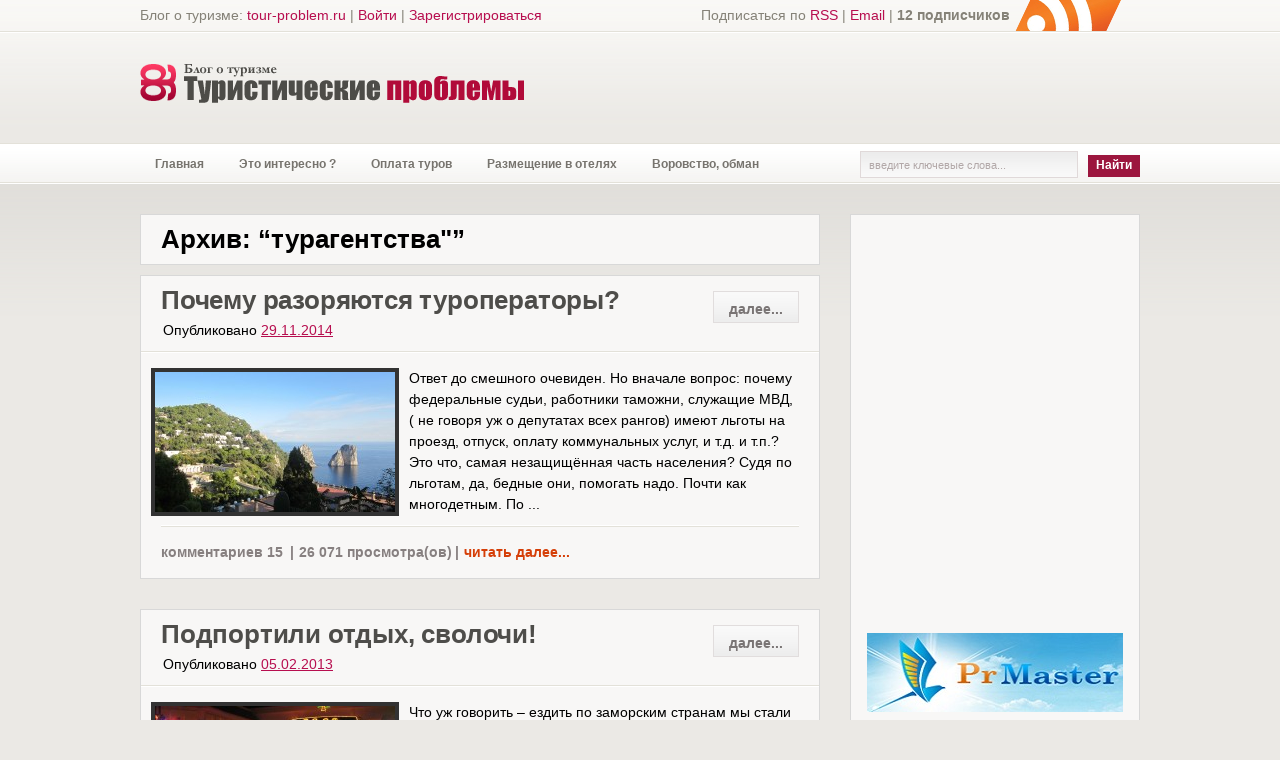

--- FILE ---
content_type: text/html; charset=UTF-8
request_url: http://tour-problem.ru/tag/%D1%82%D1%83%D1%80%D0%B0%D0%B3%D0%B5%D0%BD%D1%82%D1%81%D1%82%D0%B2%D0%B0/
body_size: 10430
content:
<!DOCTYPE html>

<html lang="en">
<head>
	<meta charset="utf-8">
	<title>турагентства | Блог о туризме: туристические проблемы</title>

	<link rel="stylesheet" href="http://tour-problem.ru/wp-content/themes/theme023/css/reset.css" type="text/css" media="screen" />

	<!--[if ! lte IE 6]><!-->
	<link rel="stylesheet" href="http://tour-problem.ru/wp-content/themes/theme023/style.css" type="text/css" media="screen" />
	<!--<![endif]-->

	<!--[if gt IE 6]>
	<link rel="stylesheet" href="http://tour-problem.ru/wp-content/themes/theme023/css/ie.css" type="text/css" media="screen" />
	<![endif]-->

	<!--[if IE 7]>
	<link rel="stylesheet" href="http://tour-problem.ru/wp-content/themes/theme023/css/ie7.css" type="text/css" media="screen" />
	<![endif]-->

	<!--[if lte IE 6]>
	<link rel="stylesheet" href="http://universal-ie6-css.googlecode.com/files/ie6.1.1.css" media="screen, projection">
	<![endif]-->

	<link rel="stylesheet" href="http://tour-problem.ru/wp-content/themes/theme023/css/fancybox.css" type="text/css" media="screen" />
<link rel="shortcut icon" type="image/ico" href="http://tour-problem.ru/favicon.ico" />
<!-- start scripts -->
<script SRC="http://ajax.googleapis.com/ajax/libs/jquery/1.4.4/jquery.min.js"></script>
<script SRC="http://tour-problem.ru/wp-content/themes/theme023/js/jquery.cycle.all.min.js"></script>
<script SRC="http://tour-problem.ru/wp-content/themes/theme023/js/jquery.easing.1.3.js"></script>
<script SRC="http://tour-problem.ru/wp-content/themes/theme023/js/organictabs.jquery.js"></script>
<script SRC="http://tour-problem.ru/wp-content/themes/theme023/js/jquery.fancybox-1.3.4.pack.js"></script>
<script SRC="http://tour-problem.ru/wp-content/themes/theme023/js/custom.js"></script>
<!--[if IE]> <script src="http://tour-problem.ru/wp-content/themes/theme023/js/selectivizr.js"></script> <![endif]-->
<!-- end scripts -->

<!-- All in One SEO Pack 2.7.2 by Michael Torbert of Semper Fi Web Design[71,139] -->
<meta name="keywords"  content="обман,турагентства,туроператоры,Воровство, обман,Мы знаем своих героев,турпакеты,новости,страховка" />

<link rel="canonical" href="http://tour-problem.ru/tag/%d1%82%d1%83%d1%80%d0%b0%d0%b3%d0%b5%d0%bd%d1%82%d1%81%d1%82%d0%b2%d0%b0/" />
<!-- /all in one seo pack -->
<link rel='dns-prefetch' href='//s.w.org' />
<link rel="alternate" type="application/rss+xml" title="Блог о туризме: туристические проблемы &raquo; Лента метки турагентства" href="http://tour-problem.ru/tag/%d1%82%d1%83%d1%80%d0%b0%d0%b3%d0%b5%d0%bd%d1%82%d1%81%d1%82%d0%b2%d0%b0/feed/" />
		<script type="text/javascript">
			window._wpemojiSettings = {"baseUrl":"https:\/\/s.w.org\/images\/core\/emoji\/11.2.0\/72x72\/","ext":".png","svgUrl":"https:\/\/s.w.org\/images\/core\/emoji\/11.2.0\/svg\/","svgExt":".svg","source":{"concatemoji":"http:\/\/tour-problem.ru\/wp-includes\/js\/wp-emoji-release.min.js?ver=5.1.21"}};
			!function(e,a,t){var n,r,o,i=a.createElement("canvas"),p=i.getContext&&i.getContext("2d");function s(e,t){var a=String.fromCharCode;p.clearRect(0,0,i.width,i.height),p.fillText(a.apply(this,e),0,0);e=i.toDataURL();return p.clearRect(0,0,i.width,i.height),p.fillText(a.apply(this,t),0,0),e===i.toDataURL()}function c(e){var t=a.createElement("script");t.src=e,t.defer=t.type="text/javascript",a.getElementsByTagName("head")[0].appendChild(t)}for(o=Array("flag","emoji"),t.supports={everything:!0,everythingExceptFlag:!0},r=0;r<o.length;r++)t.supports[o[r]]=function(e){if(!p||!p.fillText)return!1;switch(p.textBaseline="top",p.font="600 32px Arial",e){case"flag":return s([55356,56826,55356,56819],[55356,56826,8203,55356,56819])?!1:!s([55356,57332,56128,56423,56128,56418,56128,56421,56128,56430,56128,56423,56128,56447],[55356,57332,8203,56128,56423,8203,56128,56418,8203,56128,56421,8203,56128,56430,8203,56128,56423,8203,56128,56447]);case"emoji":return!s([55358,56760,9792,65039],[55358,56760,8203,9792,65039])}return!1}(o[r]),t.supports.everything=t.supports.everything&&t.supports[o[r]],"flag"!==o[r]&&(t.supports.everythingExceptFlag=t.supports.everythingExceptFlag&&t.supports[o[r]]);t.supports.everythingExceptFlag=t.supports.everythingExceptFlag&&!t.supports.flag,t.DOMReady=!1,t.readyCallback=function(){t.DOMReady=!0},t.supports.everything||(n=function(){t.readyCallback()},a.addEventListener?(a.addEventListener("DOMContentLoaded",n,!1),e.addEventListener("load",n,!1)):(e.attachEvent("onload",n),a.attachEvent("onreadystatechange",function(){"complete"===a.readyState&&t.readyCallback()})),(n=t.source||{}).concatemoji?c(n.concatemoji):n.wpemoji&&n.twemoji&&(c(n.twemoji),c(n.wpemoji)))}(window,document,window._wpemojiSettings);
		</script>
		<style type="text/css">
img.wp-smiley,
img.emoji {
	display: inline !important;
	border: none !important;
	box-shadow: none !important;
	height: 1em !important;
	width: 1em !important;
	margin: 0 .07em !important;
	vertical-align: -0.1em !important;
	background: none !important;
	padding: 0 !important;
}
</style>
	<link rel='stylesheet' id='wp-block-library-css'  href='http://tour-problem.ru/wp-includes/css/dist/block-library/style.min.css?ver=5.1.21' type='text/css' media='all' />
<link rel='https://api.w.org/' href='http://tour-problem.ru/wp-json/' />
<link rel="EditURI" type="application/rsd+xml" title="RSD" href="http://tour-problem.ru/xmlrpc.php?rsd" />
<link rel="wlwmanifest" type="application/wlwmanifest+xml" href="http://tour-problem.ru/wp-includes/wlwmanifest.xml" /> 
<meta name="generator" content="WordPress 5.1.21" />
<script type="text/javascript">

  var _gaq = _gaq || [];
  _gaq.push(['_setAccount', 'UA-24236713-1']);
  _gaq.push(['_trackPageview']);

  (function() {
    var ga = document.createElement('script'); ga.type = 'text/javascript'; ga.async = true;
    ga.src = ('https:' == document.location.protocol ? 'https://ssl' : 'http://www') + '.google-analytics.com/ga.js';
    var s = document.getElementsByTagName('script')[0]; s.parentNode.insertBefore(ga, s);
  })();

</script>
</head>
<body>

<div id="header-top">

	<div class="container">

		<a href="http://tour-problem.ru/feed/"><img SRC="http://tour-problem.ru/wp-content/themes/theme023/img/icon-rss-large.png" alt="icon-rss-large" class="rss-icon" /></a>

		<p class="left">Блог о туризме: <a href="http://tour-problem.ru/">tour-problem.ru</a> | <a rel="nofollow" href="http://tour-problem.ru/wp-admin/">Войти</a> | <a rel="nofollow" href="http://tour-problem.ru/wp-admin/">Зарегистрироваться</a></p>

		<p class="right">Подписаться по <a href="http://tour-problem.ru/feed/">RSS</a> | <a href="#">Email</a> | <strong>12 подписчиков</strong></p>

	</div><!-- end .container -->

</div><!-- end #header-top -->

<div id="header">

	<div class="container">

		<span id="logo">
			<a href="http://tour-problem.ru/">
				<img src="http://tour-problem.ru/wp-content/themes/theme023/img/logo.png" alt="Туристический блог о проблемах туристов">
			</a>
		</span>

		<div id="header-ads">

			

		</div><!-- end #header-ads -->

	</div><!-- end .container -->

</div><!-- end #header -->

<div id="nav">




	<div class="container">
<ul>

		<li id="menu-item-75" class="menu-item menu-item-type-custom menu-item-object-custom menu-item-home menu-item-75"><a href="http://tour-problem.ru/">Главная</a></li>
<li id="menu-item-69" class="menu-item menu-item-type-taxonomy menu-item-object-category menu-item-69"><a href="http://tour-problem.ru/category/interesting/">Это интересно ?</a></li>
<li id="menu-item-166" class="menu-item menu-item-type-taxonomy menu-item-object-category menu-item-166"><a href="http://tour-problem.ru/category/pay/">Оплата туров</a></li>
<li id="menu-item-167" class="menu-item menu-item-type-taxonomy menu-item-object-category menu-item-167"><a href="http://tour-problem.ru/category/order/">Размещение в отелях</a></li>
<li id="menu-item-172" class="menu-item menu-item-type-taxonomy menu-item-object-category menu-item-172"><a href="http://tour-problem.ru/category/lies/">Воровство, обман</a></li>
</ul>
		<div id="search">
<form role="search" method="get" id="searchform" action="http://tour-problem.ru/">
			<input type="text" class="input" value="" name="s" id="s" placeholder="введите ключевые слова...">
			<input type="submit" class="submit" value="Найти">
</form>
		</div><!-- end #search -->

	</div><!-- end .container -->

</div><!-- end #nav -->

<div id="nav-shadow"></div>

<div id="content">

	<div class="container">

		<div id="main">


		
		

			<div class="search-result box">

				<h2>Архив: &ldquo;турагентства"&rdquo;</h2>
	
			</div><!-- end .search-result -->
			<div class="entry">

				<div class="entry-header">

					<h2 class="title"><a HREF="http://tour-problem.ru/%d0%bf%d0%be%d1%87%d0%b5%d0%bc%d1%83-%d1%80%d0%b0%d0%b7%d0%be%d1%80%d1%8f%d1%8e%d1%82%d1%81%d1%8f-%d1%82%d1%83%d1%80%d0%be%d0%bf%d0%b5%d1%80%d0%b0%d1%82%d0%be%d1%80%d1%8b/">Почему разоряются туроператоры?</a></h2>

					<p class="meta">Опубликовано <a>29.11.2014</a></p>

					<a HREF="http://tour-problem.ru/%d0%bf%d0%be%d1%87%d0%b5%d0%bc%d1%83-%d1%80%d0%b0%d0%b7%d0%be%d1%80%d1%8f%d1%8e%d1%82%d1%81%d1%8f-%d1%82%d1%83%d1%80%d0%be%d0%bf%d0%b5%d1%80%d0%b0%d1%82%d0%be%d1%80%d1%8b/" class="button">далее...</a>

				</div><!-- end .entry-header -->

				<div class="entry-content">

					<a HREF="http://tour-problem.ru/%d0%bf%d0%be%d1%87%d0%b5%d0%bc%d1%83-%d1%80%d0%b0%d0%b7%d0%be%d1%80%d1%8f%d1%8e%d1%82%d1%81%d1%8f-%d1%82%d1%83%d1%80%d0%be%d0%bf%d0%b5%d1%80%d0%b0%d1%82%d0%be%d1%80%d1%8b/">
					<img width="240" height="140" src="http://tour-problem.ru/wp-content/uploads/2014/11/вблизи-Неаполя-240x140.jpg" class="entry-image wp-post-image" alt="" /></a>
					

					<p class="anonsh">Ответ до смешного  очевиден. Но вначале вопрос:  почему  федеральные судьи, работники таможни, служащие  МВД, ( не говоря уж о депутатах всех рангов) имеют льготы  на проезд, отпуск, оплату коммунальных услуг, и т.д. и т.п.? 
Это что, самая незащищённая часть населения?  Судя по льготам, да,  бедные они, помогать надо. Почти как многодетным. 
По ...</p>

					<hr />

					<ul class="entry-links">
						<li><a href="http://tour-problem.ru/%d0%bf%d0%be%d1%87%d0%b5%d0%bc%d1%83-%d1%80%d0%b0%d0%b7%d0%be%d1%80%d1%8f%d1%8e%d1%82%d1%81%d1%8f-%d1%82%d1%83%d1%80%d0%be%d0%bf%d0%b5%d1%80%d0%b0%d1%82%d0%be%d1%80%d1%8b/#comments" class=" " >комментариев 15</a> <span class="separator">|</span></li><li style="color:#878080">26 071 просмотра(ов)<span class="separator">|</span></li><li><a style="color:#d53e07;" HREF="http://tour-problem.ru/%d0%bf%d0%be%d1%87%d0%b5%d0%bc%d1%83-%d1%80%d0%b0%d0%b7%d0%be%d1%80%d1%8f%d1%8e%d1%82%d1%81%d1%8f-%d1%82%d1%83%d1%80%d0%be%d0%bf%d0%b5%d1%80%d0%b0%d1%82%d0%be%d1%80%d1%8b/">читать далее...</a></li>
					</ul>

				</div><!-- end .entry-content -->

			</div><!-- end .entry -->
			<div class="entry">

				<div class="entry-header">

					<h2 class="title"><a HREF="http://tour-problem.ru/%d0%bf%d0%be%d0%b4%d0%bf%d0%be%d1%80%d1%82%d0%b8%d0%bb%d0%b8-%d0%be%d1%82%d0%b4%d1%8b%d1%85-%d1%81%d0%b2%d0%be%d0%bb%d0%be%d1%87%d0%b8/">Подпортили отдых, сволочи!</a></h2>

					<p class="meta">Опубликовано <a>05.02.2013</a></p>

					<a HREF="http://tour-problem.ru/%d0%bf%d0%be%d0%b4%d0%bf%d0%be%d1%80%d1%82%d0%b8%d0%bb%d0%b8-%d0%be%d1%82%d0%b4%d1%8b%d1%85-%d1%81%d0%b2%d0%be%d0%bb%d0%be%d1%87%d0%b8/" class="button">далее...</a>

				</div><!-- end .entry-header -->

				<div class="entry-content">

					<a HREF="http://tour-problem.ru/%d0%bf%d0%be%d0%b4%d0%bf%d0%be%d1%80%d1%82%d0%b8%d0%bb%d0%b8-%d0%be%d1%82%d0%b4%d1%8b%d1%85-%d1%81%d0%b2%d0%be%d0%bb%d0%be%d1%87%d0%b8/">
					<img width="240" height="140" src="http://tour-problem.ru/wp-content/uploads/2013/02/IMG_2420-240x140.jpg" class="entry-image wp-post-image" alt="" /></a>
					

					<p class="anonsh">Что уж говорить – ездить по заморским странам мы стали часто. Прежде китайцев было не меряно, в силу огромного народонаселения, а теперь соотечественников в редком уголке мира не встретишь. 
Есть существенное отличие: путешественники из “поднебесной” встречаются огромными группами, из двухэтажных автобусов заселяются в одну гостиницу. Дружно ...</p>

					<hr />

					<ul class="entry-links">
						<li><a href="http://tour-problem.ru/%d0%bf%d0%be%d0%b4%d0%bf%d0%be%d1%80%d1%82%d0%b8%d0%bb%d0%b8-%d0%be%d1%82%d0%b4%d1%8b%d1%85-%d1%81%d0%b2%d0%be%d0%bb%d0%be%d1%87%d0%b8/#comments" class=" " >комментариев 16</a> <span class="separator">|</span></li><li style="color:#878080">7 078 просмотра(ов)<span class="separator">|</span></li><li><a style="color:#d53e07;" HREF="http://tour-problem.ru/%d0%bf%d0%be%d0%b4%d0%bf%d0%be%d1%80%d1%82%d0%b8%d0%bb%d0%b8-%d0%be%d1%82%d0%b4%d1%8b%d1%85-%d1%81%d0%b2%d0%be%d0%bb%d0%be%d1%87%d0%b8/">читать далее...</a></li>
					</ul>

				</div><!-- end .entry-content -->

			</div><!-- end .entry -->
			<div class="entry">

				<div class="entry-header">

					<h2 class="title"><a HREF="http://tour-problem.ru/%d0%ba%d0%b0%d0%ba-%d0%be%d1%82%d0%b4%d0%be%d1%85%d0%bd%d1%83%d1%82%d1%8c-%d0%bd%d0%b0%d0%b2%d0%b5%d1%80%d0%bd%d1%8f%d0%ba%d0%b0/">Как отдохнуть наверняка</a></h2>

					<p class="meta">Опубликовано <a>07.07.2012</a></p>

					<a HREF="http://tour-problem.ru/%d0%ba%d0%b0%d0%ba-%d0%be%d1%82%d0%b4%d0%be%d1%85%d0%bd%d1%83%d1%82%d1%8c-%d0%bd%d0%b0%d0%b2%d0%b5%d1%80%d0%bd%d1%8f%d0%ba%d0%b0/" class="button">далее...</a>

				</div><!-- end .entry-header -->

				<div class="entry-content">

					<a HREF="http://tour-problem.ru/%d0%ba%d0%b0%d0%ba-%d0%be%d1%82%d0%b4%d0%be%d1%85%d0%bd%d1%83%d1%82%d1%8c-%d0%bd%d0%b0%d0%b2%d0%b5%d1%80%d0%bd%d1%8f%d0%ba%d0%b0/">
					<img width="240" height="140" src="http://tour-problem.ru/wp-content/uploads/2012/07/Обезьяны1-240x140.jpg" class="entry-image wp-post-image" alt="" /></a>
					

					<p class="anonsh">С балкона второго  этажа открывался прелестный вид на стриженую лужайку и вишневые деревья, ветви которых поникли от тяжести урожая. Эта благостная картина никак не вязалась с воплями моей подруги. Ленка бегала по комнате, в гневе выкидывала  вещи  из чемодана  и призывала небесную кару на головы сотрудников “Вокруг света” 
Проблемы туроператоров ...</p>

					<hr />

					<ul class="entry-links">
						<li><a href="http://tour-problem.ru/%d0%ba%d0%b0%d0%ba-%d0%be%d1%82%d0%b4%d0%be%d1%85%d0%bd%d1%83%d1%82%d1%8c-%d0%bd%d0%b0%d0%b2%d0%b5%d1%80%d0%bd%d1%8f%d0%ba%d0%b0/#comments" class=" " >комментариев 6</a> <span class="separator">|</span></li><li style="color:#878080">5 173 просмотра(ов)<span class="separator">|</span></li><li><a style="color:#d53e07;" HREF="http://tour-problem.ru/%d0%ba%d0%b0%d0%ba-%d0%be%d1%82%d0%b4%d0%be%d1%85%d0%bd%d1%83%d1%82%d1%8c-%d0%bd%d0%b0%d0%b2%d0%b5%d1%80%d0%bd%d1%8f%d0%ba%d0%b0/">читать далее...</a></li>
					</ul>

				</div><!-- end .entry-content -->

			</div><!-- end .entry -->
			<div class="entry">

				<div class="entry-header">

					<h2 class="title"><a HREF="http://tour-problem.ru/%d0%be%d1%87%d0%b5%d1%80%d0%b5%d0%b4%d0%bd%d1%8b%d0%b5-%d0%bf%d1%80%d0%be%d0%b1%d0%bb%d0%b5%d0%bc%d1%8b-%d1%82%d1%83%d1%80%d0%b8%d1%81%d1%82%d0%b8%d1%87%d0%b5%d1%81%d0%ba%d0%be%d0%b3%d0%be-%d1%80/">Очередные проблемы туристического рынка</a></h2>

					<p class="meta">Опубликовано <a>06.04.2012</a></p>

					<a HREF="http://tour-problem.ru/%d0%be%d1%87%d0%b5%d1%80%d0%b5%d0%b4%d0%bd%d1%8b%d0%b5-%d0%bf%d1%80%d0%be%d0%b1%d0%bb%d0%b5%d0%bc%d1%8b-%d1%82%d1%83%d1%80%d0%b8%d1%81%d1%82%d0%b8%d1%87%d0%b5%d1%81%d0%ba%d0%be%d0%b3%d0%be-%d1%80/" class="button">далее...</a>

				</div><!-- end .entry-header -->

				<div class="entry-content">

					<a HREF="http://tour-problem.ru/%d0%be%d1%87%d0%b5%d1%80%d0%b5%d0%b4%d0%bd%d1%8b%d0%b5-%d0%bf%d1%80%d0%be%d0%b1%d0%bb%d0%b5%d0%bc%d1%8b-%d1%82%d1%83%d1%80%d0%b8%d1%81%d1%82%d0%b8%d1%87%d0%b5%d1%81%d0%ba%d0%be%d0%b3%d0%be-%d1%80/">
					<img width="240" height="140" src="http://tour-problem.ru/wp-content/uploads/2012/04/100_0605-240x140.jpg" class="entry-image wp-post-image" alt="" /></a>
					

					<p class="anonsh">“Международный клуб путешествий” ( International Travel Club Company) сообщил о своих финансовых  проблемах  после того, как в Доминикане  и на Кубе с туристов потребовали оплату за проживание в отелях.  150 человек сейчас находятся за границей, еще около сотни  оплатили путевки и должны были выехать в ближайшее время.
Развитие VIP – направлений ...</p>

					<hr />

					<ul class="entry-links">
						<li><a href="http://tour-problem.ru/%d0%be%d1%87%d0%b5%d1%80%d0%b5%d0%b4%d0%bd%d1%8b%d0%b5-%d0%bf%d1%80%d0%be%d0%b1%d0%bb%d0%b5%d0%bc%d1%8b-%d1%82%d1%83%d1%80%d0%b8%d1%81%d1%82%d0%b8%d1%87%d0%b5%d1%81%d0%ba%d0%be%d0%b3%d0%be-%d1%80/#comments" class=" " >комментария 3</a> <span class="separator">|</span></li><li style="color:#878080">5 071 просмотра(ов)<span class="separator">|</span></li><li><a style="color:#d53e07;" HREF="http://tour-problem.ru/%d0%be%d1%87%d0%b5%d1%80%d0%b5%d0%b4%d0%bd%d1%8b%d0%b5-%d0%bf%d1%80%d0%be%d0%b1%d0%bb%d0%b5%d0%bc%d1%8b-%d1%82%d1%83%d1%80%d0%b8%d1%81%d1%82%d0%b8%d1%87%d0%b5%d1%81%d0%ba%d0%be%d0%b3%d0%be-%d1%80/">читать далее...</a></li>
					</ul>

				</div><!-- end .entry-content -->

			</div><!-- end .entry -->
			<div class="entry">

				<div class="entry-header">

					<h2 class="title"><a HREF="http://tour-problem.ru/%d0%bf%d1%80%d0%be%d0%b1%d0%bb%d0%b5%d0%bc%d1%8b-%d1%82%d1%83%d1%80%d0%b0%d0%b3%d0%b5%d0%bd%d1%82%d1%81%d1%82%d0%b2/">Проблемы турагентств</a></h2>

					<p class="meta">Опубликовано <a>16.08.2011</a></p>

					<a HREF="http://tour-problem.ru/%d0%bf%d1%80%d0%be%d0%b1%d0%bb%d0%b5%d0%bc%d1%8b-%d1%82%d1%83%d1%80%d0%b0%d0%b3%d0%b5%d0%bd%d1%82%d1%81%d1%82%d0%b2/" class="button">далее...</a>

				</div><!-- end .entry-header -->

				<div class="entry-content">

					<a HREF="http://tour-problem.ru/%d0%bf%d1%80%d0%be%d0%b1%d0%bb%d0%b5%d0%bc%d1%8b-%d1%82%d1%83%d1%80%d0%b0%d0%b3%d0%b5%d0%bd%d1%82%d1%81%d1%82%d0%b2/">
					<img width="240" height="140" src="http://tour-problem.ru/wp-content/uploads/2011/08/Кризис-делового-туризма-240x140.jpg" class="entry-image wp-post-image" alt="" /></a>
					

					<p class="anonsh">Вполне очевидно, что процесс  разорений  этим  летом  не закончится. Туристический бизнес, как  любой другой, является частью  экономики.  Мировой кризис продолжается. По мнению аналитиков,  вторую волну можно ожидать к концу текущего года. 
Банкротами становятся  и наши,  и зарубежные поставщики туристических услуг. Эстонский  туроператор ...</p>

					<hr />

					<ul class="entry-links">
						<li><a href="http://tour-problem.ru/%d0%bf%d1%80%d0%be%d0%b1%d0%bb%d0%b5%d0%bc%d1%8b-%d1%82%d1%83%d1%80%d0%b0%d0%b3%d0%b5%d0%bd%d1%82%d1%81%d1%82%d0%b2/#comments" class=" " >комментария 4</a> <span class="separator">|</span></li><li style="color:#878080">9 771 просмотра(ов)<span class="separator">|</span></li><li><a style="color:#d53e07;" HREF="http://tour-problem.ru/%d0%bf%d1%80%d0%be%d0%b1%d0%bb%d0%b5%d0%bc%d1%8b-%d1%82%d1%83%d1%80%d0%b0%d0%b3%d0%b5%d0%bd%d1%82%d1%81%d1%82%d0%b2/">читать далее...</a></li>
					</ul>

				</div><!-- end .entry-content -->

			</div><!-- end .entry -->
			

			

			

			
		</div><!-- end #main -->

		<div id="sidebar">
		
			<div class="ads box">

				<ul>
					<center><script async src="//pagead2.googlesyndication.com/pagead/js/adsbygoogle.js"></script>
<!-- турпроблемс -->
<ins class="adsbygoogle"
     style="display:inline-block;width:240px;height:400px"
     data-ad-client="ca-pub-6893535057218690"
     data-ad-slot="9144887787"></ins>
<script>
(adsbygoogle = window.adsbygoogle || []).push({});
</script></center>
<li>
						<a href="http://prmaster.su/" target="_blank"><img src="http://tour-problem.ru//wp-content/themes/theme023/logo_prmaster.jpg" alt="prmaster" /></a>
					</li>
					<li class="even">
						<a href="http://wowlol.ru/" target="_blank" ><img src="http://tour-problem.ru//wp-content/themes/theme023/logo_wowlol.jpg" alt="wowlol" /></a>
					</li>
				</ul>
				
				<p class="align-center"><a href="http://tour-problem.ru/advert/">Разместить рекламу</a></p>

			</div><!-- end .ads -->
			
			<div id="recent-tabs" class="box">
			
				<div class="box-header">

					<ul class="nav">
						<li><a class="current" href="#recent-tabs-posts">Последние записи</a></li>
						<li><a href="#recent-tabs-comments">Комментарии</a></li>
					</ul>

				</div><!-- end .box-header -->

				<div class="list-wrap">

					<ul id="recent-tabs-posts">
    						<li>
							<a HREF="http://tour-problem.ru/%d0%bf%d0%b5%d0%bb%d0%be%d0%bf%d0%be%d0%bd%d0%b5%d1%81-%d0%b3%d1%80%d0%b5%d1%86%d0%b8%d1%8f/" class="title">
							<img width="40" height="40" src="http://tour-problem.ru/wp-content/uploads/2018/08/миниатюра-40x40.jpg" class="attachment-side size-side wp-post-image" alt="" srcset="http://tour-problem.ru/wp-content/uploads/2018/08/миниатюра-40x40.jpg 40w, http://tour-problem.ru/wp-content/uploads/2018/08/миниатюра-150x150.jpg 150w, http://tour-problem.ru/wp-content/uploads/2018/08/миниатюра-60x60.jpg 60w" sizes="(max-width: 40px) 100vw, 40px" />								
								Пелопонес, Греция							</a>
							<p class="meta">Опубликовано 24.08.2018</p>
						</li>

							<li>
							<a HREF="http://tour-problem.ru/%d1%81%d0%b8%d1%86%d0%b8%d0%bb%d0%b8%d1%8f-%d0%b8%d0%bd%d0%b4%d0%b8%d0%b2%d0%b8%d0%b4%d1%83%d0%b0%d0%bb%d1%8c%d0%bd%d0%be%d0%b5-%d0%b1%d1%8e%d0%b4%d0%b6%d0%b5%d1%82%d0%bd%d0%be%d0%b5-%d0%bf%d1%83/" class="title">
							<img width="40" height="40" src="http://tour-problem.ru/wp-content/uploads/2017/11/Сицилия-2017-40x40.jpg" class="attachment-side size-side wp-post-image" alt="" srcset="http://tour-problem.ru/wp-content/uploads/2017/11/Сицилия-2017-40x40.jpg 40w, http://tour-problem.ru/wp-content/uploads/2017/11/Сицилия-2017-150x150.jpg 150w, http://tour-problem.ru/wp-content/uploads/2017/11/Сицилия-2017-60x60.jpg 60w" sizes="(max-width: 40px) 100vw, 40px" />								
								Сицилия. Индивидуальное бюджетное путешествие в район Палермо							</a>
							<p class="meta">Опубликовано 16.11.2017</p>
						</li>

							<li>
							<a HREF="http://tour-problem.ru/2671/" class="title">
							<img width="40" height="40" src="http://tour-problem.ru/wp-content/uploads/2017/07/Прованс-40x40.jpg" class="attachment-side size-side wp-post-image" alt="" srcset="http://tour-problem.ru/wp-content/uploads/2017/07/Прованс-40x40.jpg 40w, http://tour-problem.ru/wp-content/uploads/2017/07/Прованс-150x150.jpg 150w, http://tour-problem.ru/wp-content/uploads/2017/07/Прованс-60x60.jpg 60w" sizes="(max-width: 40px) 100vw, 40px" />								
								Прованс лето 2017							</a>
							<p class="meta">Опубликовано 18.07.2017</p>
						</li>

							<li>
							<a HREF="http://tour-problem.ru/expo-rose-2017-%d0%b3%d1%80%d0%b0%d1%81%d1%81-%d1%84%d1%80%d0%b0%d0%bd%d1%86%d0%b8%d1%8f/" class="title">
							<img width="40" height="40" src="http://tour-problem.ru/wp-content/uploads/2017/06/Грасс-Продажа-роз-40x40.jpg" class="attachment-side size-side wp-post-image" alt="" srcset="http://tour-problem.ru/wp-content/uploads/2017/06/Грасс-Продажа-роз-40x40.jpg 40w, http://tour-problem.ru/wp-content/uploads/2017/06/Грасс-Продажа-роз-150x150.jpg 150w, http://tour-problem.ru/wp-content/uploads/2017/06/Грасс-Продажа-роз-60x60.jpg 60w" sizes="(max-width: 40px) 100vw, 40px" />								
								Expo-Rose 2017, Грасс, Франция							</a>
							<p class="meta">Опубликовано 11.06.2017</p>
						</li>

							<li>
							<a HREF="http://tour-problem.ru/%d1%87%d0%b5%d1%88%d1%81%d0%ba%d0%be%d0%b5-%d0%bf%d0%b8%d0%b2%d0%be-%d0%b8-%d0%bc%d0%b8%d0%bd%d0%b5%d1%80%d0%b0%d0%bb%d1%8c%d0%bd%d0%b0%d1%8f-%d0%b2%d0%be%d0%b4%d0%b0/" class="title">
							<img width="40" height="40" src="http://tour-problem.ru/wp-content/uploads/2016/12/Карловы-Вары-40x40.jpg" class="attachment-side size-side wp-post-image" alt="" srcset="http://tour-problem.ru/wp-content/uploads/2016/12/Карловы-Вары-40x40.jpg 40w, http://tour-problem.ru/wp-content/uploads/2016/12/Карловы-Вары-150x150.jpg 150w, http://tour-problem.ru/wp-content/uploads/2016/12/Карловы-Вары-60x60.jpg 60w" sizes="(max-width: 40px) 100vw, 40px" />								
								Чешское пиво и минеральная вода							</a>
							<p class="meta">Опубликовано 20.12.2016</p>
						</li>

								

					</ul><!-- end #recent-tabs-posts-->

					<ul id="recent-tabs-comments" class="hide">
					
						
		
        
<li><a href='http://tour-problem.ru/expo-rose-2017-%d0%b3%d1%80%d0%b0%d1%81%d1%81-%d1%84%d1%80%d0%b0%d0%bd%d1%86%d0%b8%d1%8f/#comment-120945' title='к записи: Expo-Rose 2017, Грасс, Франция' class='title'><img src='http://www.gravatar.com/avatar/5fc72e49103a06eb430b9a439d5f385a?s=35 alt='' width='35' height'35' />6emyel</a><p class='meta'>Sex Dating. Start ➼ yandex.com/poll/43o224okZdReGRb1Q8PXXJ?hs=b61495cefc203a1372ee0c38d245e5e4&amp; Service Request № TLQE4314658</p></li>
<li><a href='http://tour-problem.ru/%d0%bf%d0%b5%d0%bb%d0%be%d0%bf%d0%be%d0%bd%d0%b5%d1%81-%d0%b3%d1%80%d0%b5%d1%86%d0%b8%d1%8f/#comment-120944' title='к записи: Пелопонес, Греция' class='title'><img src='http://www.gravatar.com/avatar/5fc72e49103a06eb430b9a439d5f385a?s=35 alt='' width='35' height'35' />eyzk62</a><p class='meta'>⛓️ Adult Dating. Apply ➤ yandex.com/poll/43o224okZdReGRb1Q8PXXJ?hs=34478e476a11409ef0017f77d1778e3c&amp; Request # JFFB3602277 ⛓️</p></li>
<li><a href='http://tour-problem.ru/expo-rose-2017-%d0%b3%d1%80%d0%b0%d1%81%d1%81-%d1%84%d1%80%d0%b0%d0%bd%d1%86%d0%b8%d1%8f/#comment-119309' title='к записи: Expo-Rose 2017, Грасс, Франция' class='title'><img src='http://www.gravatar.com/avatar/860df00f70d7206d8864c67f162ef858?s=35 alt='' width='35' height'35' />3oa52x</a><p class='meta'>Adult Dating. Let's Go &gt; yandex.com/poll/LZW8GPQdJg3xe5C7gt95bD?hs=b61495cefc203a1372ee0c38d245e5e4&amp; ticket № 3588</p></li>
<li><a href='http://tour-problem.ru/%d0%bf%d0%b5%d0%bb%d0%be%d0%bf%d0%be%d0%bd%d0%b5%d1%81-%d0%b3%d1%80%d0%b5%d1%86%d0%b8%d1%8f/#comment-119308' title='к записи: Пелопонес, Греция' class='title'><img src='http://www.gravatar.com/avatar/860df00f70d7206d8864c67f162ef858?s=35 alt='' width='35' height'35' />yghtos</a><p class='meta'>️ Sex Dating. Go &gt; yandex.com/poll/LZW8GPQdJg3xe5C7gt95bD?hs=34478e476a11409ef0017f77d1778e3c&amp; Notification # 3742 ️</p></li>
<li><a href='http://tour-problem.ru/expo-rose-2017-%d0%b3%d1%80%d0%b0%d1%81%d1%81-%d1%84%d1%80%d0%b0%d0%bd%d1%86%d0%b8%d1%8f/#comment-119175' title='к записи: Expo-Rose 2017, Грасс, Франция' class='title'><img src='http://www.gravatar.com/avatar/9de1318db92edb2ab91ffa9f2b231018?s=35 alt='' width='35' height'35' />zwddd4</a><p class='meta'>Adult Dating. Go &gt; yandex.com/poll/LZW8GPQdJg3xe5C7gt95bD?hs=b61495cefc203a1372ee0c38d245e5e4&amp; Notification # 2498</p></li>   
   
   
						
						
					</ul><!-- end #recent-tabs-comments -->

				</div><!-- end .list-wrap -->
				
			</div><!-- end #recent-tabs -->

						<div class="tags box"><div class="box-header">

					<span class="my-sidebar">&#171;Неулетевшие&#187;</span>

				</div><div class="wbody">			<div class="textwidget"><iframe src="http://www.youtube.com/embed/61-AJR3v7EA" frameborder="0" allowfullscreen></iframe></div>
		</div></div><div class="tags box"><div class="box-header">

					<span class="my-sidebar">Облако меток</span>

				</div><div class="wbody"><div class="tagcloud"><a href="http://tour-problem.ru/tag/%d0%b2%d0%b0%d1%82%d0%b8%d0%ba%d0%b0%d0%bd/" class="tag-cloud-link tag-link-38 tag-link-position-1" style="font-size: 8pt;" aria-label="Ватикан (1 элемент)">Ватикан</a>
<a href="http://tour-problem.ru/tag/%d0%b2%d1%8c%d0%b5%d1%82%d0%bd%d0%b0%d0%bc/" class="tag-cloud-link tag-link-24 tag-link-position-2" style="font-size: 11.111111111111pt;" aria-label="Вьетнам (2 элемента)">Вьетнам</a>
<a href="http://tour-problem.ru/tag/%d0%b5%d0%b2%d1%80%d0%be%d0%bf%d0%b0/" class="tag-cloud-link tag-link-7 tag-link-position-3" style="font-size: 22pt;" aria-label="Европа (12 элементов)">Европа</a>
<a href="http://tour-problem.ru/tag/%d0%b5%d0%b3%d0%b8%d0%bf%d0%b5%d1%82/" class="tag-cloud-link tag-link-30 tag-link-position-4" style="font-size: 13.185185185185pt;" aria-label="Египет (3 элемента)">Египет</a>
<a href="http://tour-problem.ru/tag/%d0%ba%d1%80%d1%8b%d0%bc/" class="tag-cloud-link tag-link-49 tag-link-position-5" style="font-size: 8pt;" aria-label="Крым (1 элемент)">Крым</a>
<a href="http://tour-problem.ru/tag/%d0%bc%d0%b0%d0%bb%d1%8c%d0%b4%d0%b8%d0%b2%d1%8b/" class="tag-cloud-link tag-link-50 tag-link-position-6" style="font-size: 8pt;" aria-label="Мальдивы (1 элемент)">Мальдивы</a>
<a href="http://tour-problem.ru/tag/%d0%bf%d1%80%d0%be%d0%b2%d0%b0%d0%bd%d1%81/" class="tag-cloud-link tag-link-52 tag-link-position-7" style="font-size: 11.111111111111pt;" aria-label="Прованс (2 элемента)">Прованс</a>
<a href="http://tour-problem.ru/tag/%d1%84%d0%bb%d0%be%d1%80%d0%b5%d0%bd%d1%86%d0%b8%d1%8f/" class="tag-cloud-link tag-link-39 tag-link-position-8" style="font-size: 8pt;" aria-label="Флоренция (1 элемент)">Флоренция</a>
<a href="http://tour-problem.ru/tag/%d1%8e%d0%b2%d0%b0/" class="tag-cloud-link tag-link-46 tag-link-position-9" style="font-size: 18.37037037037pt;" aria-label="ЮВА (7 элементов)">ЮВА</a>
<a href="http://tour-problem.ru/tag/%d0%b0%d0%b7%d0%b8%d1%8f/" class="tag-cloud-link tag-link-40 tag-link-position-10" style="font-size: 11.111111111111pt;" aria-label="азия (2 элемента)">азия</a>
<a href="http://tour-problem.ru/tag/%d0%b0%d1%84%d1%80%d0%b8%d0%ba%d0%b0/" class="tag-cloud-link tag-link-27 tag-link-position-11" style="font-size: 11.111111111111pt;" aria-label="африка (2 элемента)">африка</a>
<a href="http://tour-problem.ru/tag/%d0%b2%d0%b8%d0%b7%d0%b0/" class="tag-cloud-link tag-link-10 tag-link-position-12" style="font-size: 17.506172839506pt;" aria-label="виза (6 элементов)">виза</a>
<a href="http://tour-problem.ru/tag/%d0%b4%d0%b5%d0%bd%d1%8c%d0%b3%d0%b8/" class="tag-cloud-link tag-link-6 tag-link-position-13" style="font-size: 19.234567901235pt;" aria-label="деньги (8 элементов)">деньги</a>
<a href="http://tour-problem.ru/tag/%d0%b8%d0%bd%d0%b4%d0%b8%d1%8f/" class="tag-cloud-link tag-link-22 tag-link-position-14" style="font-size: 19.234567901235pt;" aria-label="индия (8 элементов)">индия</a>
<a href="http://tour-problem.ru/tag/%d0%b8%d1%82%d0%b0%d0%bb%d0%b8%d1%8f-2/" class="tag-cloud-link tag-link-34 tag-link-position-15" style="font-size: 20.79012345679pt;" aria-label="италия (10 элементов)">италия</a>
<a href="http://tour-problem.ru/tag/%d0%bb%d0%be%d1%83%d0%ba%d0%be%d1%81%d1%82%d0%b5%d1%80/" class="tag-cloud-link tag-link-48 tag-link-position-16" style="font-size: 13.185185185185pt;" aria-label="лоукостер (3 элемента)">лоукостер</a>
<a href="http://tour-problem.ru/tag/%d0%bc%d0%be%d0%bd%d1%82%d1%81%d0%b5%d1%80%d1%80%d0%b0%d1%82/" class="tag-cloud-link tag-link-32 tag-link-position-17" style="font-size: 8pt;" aria-label="монтсеррат (1 элемент)">монтсеррат</a>
<a href="http://tour-problem.ru/tag/%d0%bc%d1%83%d1%80%d0%b0%d0%bd%d0%be/" class="tag-cloud-link tag-link-37 tag-link-position-18" style="font-size: 8pt;" aria-label="мурано (1 элемент)">мурано</a>
<a href="http://tour-problem.ru/tag/%d0%bd%d0%be%d0%b2%d0%be%d1%81%d1%82%d0%b8/" class="tag-cloud-link tag-link-20 tag-link-position-19" style="font-size: 17.506172839506pt;" aria-label="новости (6 элементов)">новости</a>
<a href="http://tour-problem.ru/tag/%d0%be%d0%b1%d0%bc%d0%b0%d0%bd/" class="tag-cloud-link tag-link-9 tag-link-position-20" style="font-size: 18.37037037037pt;" aria-label="обман (7 элементов)">обман</a>
<a href="http://tour-problem.ru/tag/%d0%bf%d1%8c%d1%8f%d0%bd%d1%81%d1%82%d0%b2%d0%be/" class="tag-cloud-link tag-link-15 tag-link-position-21" style="font-size: 11.111111111111pt;" aria-label="пьянство (2 элемента)">пьянство</a>
<a href="http://tour-problem.ru/tag/%d1%80%d0%b0%d0%b7%d0%bc%d0%b5%d1%89%d0%b5%d0%bd%d0%b8%d0%b5/" class="tag-cloud-link tag-link-14 tag-link-position-22" style="font-size: 18.37037037037pt;" aria-label="размещение (7 элементов)">размещение</a>
<a href="http://tour-problem.ru/tag/%d1%81%d0%b5%d0%b7%d0%be%d0%bd%d1%8b/" class="tag-cloud-link tag-link-8 tag-link-position-23" style="font-size: 13.185185185185pt;" aria-label="сезоны (3 элемента)">сезоны</a>
<a href="http://tour-problem.ru/tag/%d1%81%d1%82%d1%80%d0%b0%d1%85%d0%be%d0%b2%d0%ba%d0%b0/" class="tag-cloud-link tag-link-21 tag-link-position-24" style="font-size: 13.185185185185pt;" aria-label="страховка (3 элемента)">страховка</a>
<a href="http://tour-problem.ru/tag/%d1%82%d0%b0%d0%b8%d0%bb%d0%b0%d0%bd%d0%b4/" class="tag-cloud-link tag-link-26 tag-link-position-25" style="font-size: 18.37037037037pt;" aria-label="таиланд (7 элементов)">таиланд</a>
<a href="http://tour-problem.ru/tag/%d1%82%d0%b5%d1%80%d0%b0%d0%ba%d1%82/" class="tag-cloud-link tag-link-28 tag-link-position-26" style="font-size: 8pt;" aria-label="теракт (1 элемент)">теракт</a>
<a href="http://tour-problem.ru/tag/%d1%82%d1%83%d1%80%d0%b0%d0%b3%d0%b5%d0%bd%d1%82%d1%81%d1%82%d0%b2%d0%b0/" class="tag-cloud-link tag-link-36 tag-link-position-27" style="font-size: 16.296296296296pt;" aria-label="турагентства (5 элементов)">турагентства</a>
<a href="http://tour-problem.ru/tag/%d1%82%d1%83%d1%80%d0%be%d0%bf%d0%b5%d1%80%d0%b0%d1%82%d0%be%d1%80%d1%8b/" class="tag-cloud-link tag-link-53 tag-link-position-28" style="font-size: 16.296296296296pt;" aria-label="туроператоры (5 элементов)">туроператоры</a>
<a href="http://tour-problem.ru/tag/%d1%82%d1%83%d1%80%d0%bf%d0%b0%d0%ba%d0%b5%d1%82%d1%8b/" class="tag-cloud-link tag-link-43 tag-link-position-29" style="font-size: 13.185185185185pt;" aria-label="турпакеты (3 элемента)">турпакеты</a>
<a href="http://tour-problem.ru/tag/%d1%82%d1%83%d1%80%d1%86%d0%b8%d1%8f/" class="tag-cloud-link tag-link-41 tag-link-position-30" style="font-size: 8pt;" aria-label="турция (1 элемент)">турция</a>
<a href="http://tour-problem.ru/tag/%d1%87%d0%b0%d1%80%d1%82%d0%b5%d1%80/" class="tag-cloud-link tag-link-25 tag-link-position-31" style="font-size: 14.913580246914pt;" aria-label="чартер (4 элемента)">чартер</a>
<a href="http://tour-problem.ru/tag/%d1%8d%d0%ba%d1%81%d0%ba%d1%83%d1%80%d1%81%d0%b8%d1%8f/" class="tag-cloud-link tag-link-23 tag-link-position-32" style="font-size: 19.234567901235pt;" aria-label="экскурсия (8 элементов)">экскурсия</a></div>
</div></div>			
			
			

			
		</div>
<!-- end #sidebar -->
		<div class="clear"></div>

	</div><!-- end .container -->

</div><!-- end #content -->

<div id="footer">

	<div class="container clearfix">

		<a HREF="/"><img SRC="http://tour-problem.ru/wp-content/themes/theme023/img/footer-logo.png" alt="блог о туризме: тур проблемы" class="footer-logo" /></a>

		<div class="one-third">


<span class="my-zagolovok">Пару слов об этом блоге</span><p>			<div class="textwidget"><p><img src="http://tour-problem.ru/wp-content/uploads/2011/06/112.jpg" style="float: right; margin-left: 12px;"/>Красивыми картинками о туризме забит инет. Ах-Ах!-отзывов не счесть. Однако существует не только глянец, но и оборотная сторона. О проблемах туристов этот блог. Имеет смысл помочь друг другу советами. Чтобы кровно заработанные не утекли в песок. Если вам все нравится в туризме - этот блог не для вас.</p>
</div>
		</p>
		</div><!-- end .one-third -->

		<div class="one-fourth">

<span style="my-zagolovok">Рубрики сайта</span><p>		<ul>
				<li class="cat-item cat-item-16"><a href="http://tour-problem.ru/category/lies/" >Воровство, обман</a>
</li>
	<li class="cat-item cat-item-42"><a href="http://tour-problem.ru/category/%d0%b3%d0%be%d1%80%d0%be%d0%b4%d1%81%d0%ba%d0%be%d0%b9-%d0%be%d1%82%d0%b4%d1%8b%d1%85/" >городской отдых</a>
</li>
	<li class="cat-item cat-item-51"><a href="http://tour-problem.ru/category/%d0%b3%d1%80%d0%b5%d1%86%d0%b8%d1%8f/" >Греция</a>
</li>
	<li class="cat-item cat-item-29"><a href="http://tour-problem.ru/category/%d0%b4%d0%be%d0%ba%d1%83%d0%bc%d0%b5%d0%bd%d1%82%d1%8b/" >Документы</a>
</li>
	<li class="cat-item cat-item-31"><a href="http://tour-problem.ru/category/%d0%b8%d1%81%d0%bf%d0%b0%d0%bd%d0%b8%d1%8f/" >испания</a>
</li>
	<li class="cat-item cat-item-33"><a href="http://tour-problem.ru/category/%d0%b8%d1%82%d0%b0%d0%bb%d0%b8%d1%8f/" >Италия</a>
</li>
	<li class="cat-item cat-item-44"><a href="http://tour-problem.ru/category/%d0%ba%d0%be%d0%bc%d0%bf%d0%b5%d0%bd%d1%81%d0%b0%d1%86%d0%b8%d1%8f/" >Компенсация</a>
</li>
	<li class="cat-item cat-item-11"><a href="http://tour-problem.ru/category/heroicalli/" >Мы знаем своих героев</a>
</li>
	<li class="cat-item cat-item-12"><a href="http://tour-problem.ru/category/pay/" >Оплата туров</a>
</li>
	<li class="cat-item cat-item-13"><a href="http://tour-problem.ru/category/order/" >Размещение в отелях</a>
</li>
	<li class="cat-item cat-item-47"><a href="http://tour-problem.ru/category/%d1%81%d0%b0%d0%bc%d0%be%d1%81%d1%82%d0%be%d1%8f%d1%82%d0%b5%d0%bb%d1%8c%d0%bd%d1%8b%d0%b5-%d0%bf%d1%83%d1%82%d0%b5%d1%88%d0%b5%d1%81%d1%82%d0%b2%d0%b8%d1%8f/" >самостоятельные путешествия</a>
</li>
	<li class="cat-item cat-item-19"><a href="http://tour-problem.ru/category/news/" >Туристические новости</a>
</li>
	<li class="cat-item cat-item-35"><a href="http://tour-problem.ru/category/%d1%82%d1%83%d1%80%d0%be%d0%bf%d0%b5%d1%80%d0%b0%d1%82%d0%be%d1%80%d1%8b/" >туроператоры</a>
</li>
	<li class="cat-item cat-item-45"><a href="http://tour-problem.ru/category/%d1%86%d0%b5%d0%b9%d0%bb%d0%be%d0%bd/" >Цейлон</a>
</li>
	<li class="cat-item cat-item-17"><a href="http://tour-problem.ru/category/excursion/" >Экскурсия</a>
</li>
	<li class="cat-item cat-item-1"><a href="http://tour-problem.ru/category/interesting/" >Это интересно ?</a>
</li>
		</ul>
			</p>		</div><!-- end .one-fourth -->

		<div class="two-fifth last">
<span style="my-zagolovok">Календарь</span><p><div id="calendar_wrap" class="calendar_wrap"><table id="wp-calendar">
	<caption>Январь 2026</caption>
	<thead>
	<tr>
		<th scope="col" title="Понедельник">Пн</th>
		<th scope="col" title="Вторник">Вт</th>
		<th scope="col" title="Среда">Ср</th>
		<th scope="col" title="Четверг">Чт</th>
		<th scope="col" title="Пятница">Пт</th>
		<th scope="col" title="Суббота">Сб</th>
		<th scope="col" title="Воскресенье">Вс</th>
	</tr>
	</thead>

	<tfoot>
	<tr>
		<td colspan="3" id="prev"><a href="http://tour-problem.ru/2018/08/">&laquo; Авг</a></td>
		<td class="pad">&nbsp;</td>
		<td colspan="3" id="next" class="pad">&nbsp;</td>
	</tr>
	</tfoot>

	<tbody>
	<tr>
		<td colspan="3" class="pad">&nbsp;</td><td>1</td><td>2</td><td>3</td><td>4</td>
	</tr>
	<tr>
		<td>5</td><td>6</td><td>7</td><td>8</td><td>9</td><td>10</td><td>11</td>
	</tr>
	<tr>
		<td>12</td><td>13</td><td>14</td><td>15</td><td>16</td><td id="today">17</td><td>18</td>
	</tr>
	<tr>
		<td>19</td><td>20</td><td>21</td><td>22</td><td>23</td><td>24</td><td>25</td>
	</tr>
	<tr>
		<td>26</td><td>27</td><td>28</td><td>29</td><td>30</td><td>31</td>
		<td class="pad" colspan="1">&nbsp;</td>
	</tr>
	</tbody>
	</table></div></p>		</div><!-- end .one-misc -->

	</div><!-- end .container -->

</div><!-- end #footer -->

<div id="footer-bottom">

	<div class="container">

		<p class="align-left">Авторский блог о туризме: современные туристические проблемы &nbsp;&nbsp;<!--LiveInternet counter--><script type="text/javascript"><!--
new Image().src = "//counter.yadro.ru/hit?r"+
escape(document.referrer)+((typeof(screen)=="undefined")?"":
";s"+screen.width+"*"+screen.height+"*"+(screen.colorDepth?
screen.colorDepth:screen.pixelDepth))+";u"+escape(document.URL)+
";"+Math.random();//--></script><!--/LiveInternet-->

<!--LiveInternet logo--><a rel="nofollow" href="http://www.liveinternet.ru/click"
target="_blank"><img style="vertical-align: middle;" src="//counter.yadro.ru/logo?52.6"
title="LiveInternet: показано число просмотров и посетителей за 24 часа"
alt="" border="0" width="88" height="31"/></a><!--/LiveInternet-->&nbsp;&nbsp;<!-- begin of Top100 code -->

<a rel="nofollow" href="http://top100.rambler.ru/navi/2504855/" target="_blank">
<img style="vertical-align: middle;" src="http://counter.rambler.ru/top100.cnt?2504855" alt="Rambler's Top100" border="0" />
</a>

<!-- end of Top100 code --></p><span style="float:right;"><a href="http://j4f.me" title="seo и администрирование сайта"><img style="vertical-align: middle;" src="http://j4f.me/left/logo_j4f_50x18.png" alt="j4f.me" /></a></span>

		

	</div><!-- end .container -->

</div><!-- end #footer-bottom -->
<script type='text/javascript' src='http://tour-problem.ru/wp-includes/js/wp-embed.min.js?ver=5.1.21'></script>
</body>
</html>

--- FILE ---
content_type: text/html; charset=utf-8
request_url: https://www.google.com/recaptcha/api2/aframe
body_size: 269
content:
<!DOCTYPE HTML><html><head><meta http-equiv="content-type" content="text/html; charset=UTF-8"></head><body><script nonce="3SkkG8_U-AC25ZfxcBfUBA">/** Anti-fraud and anti-abuse applications only. See google.com/recaptcha */ try{var clients={'sodar':'https://pagead2.googlesyndication.com/pagead/sodar?'};window.addEventListener("message",function(a){try{if(a.source===window.parent){var b=JSON.parse(a.data);var c=clients[b['id']];if(c){var d=document.createElement('img');d.src=c+b['params']+'&rc='+(localStorage.getItem("rc::a")?sessionStorage.getItem("rc::b"):"");window.document.body.appendChild(d);sessionStorage.setItem("rc::e",parseInt(sessionStorage.getItem("rc::e")||0)+1);localStorage.setItem("rc::h",'1768673730539');}}}catch(b){}});window.parent.postMessage("_grecaptcha_ready", "*");}catch(b){}</script></body></html>

--- FILE ---
content_type: text/css
request_url: http://tour-problem.ru/wp-content/themes/theme023/style.css
body_size: 8190
content:
/*
Theme Name: 023
Theme URI: http://sitejungle.ru
Description: 
Author: SiteJungle
Author URI: http://www.free-lance.ru/users/emigrados
Version: 1.0
*/

/* ---------------------------------------------------- */
/*		Basic Elements
/* ---------------------------------------------------- */

.my-sidebar {
font-weight: bold;
}
h1 {
font: bold 19px/31px Arial,Helvetica,sans-serif;
}

#wp-calendar {
	width: 70%;
}
#wp-calendar caption {
	color: #222;
	font-size: 14px;
	font-weight: bold;
	padding-bottom: 4px;
	text-align: left;
}
#wp-calendar thead {
	font-size: 11px;
}
#wp-calendar thead th {
}
#wp-calendar tbody {
	color: #aaa;
}
#wp-calendar tbody td {
	background: #f5f5f5;
	border: 1px solid #fff;
	padding: 3px 0 2px;
	text-align: center;
}
#wp-calendar tbody .pad {
	background: none;
}
#wp-calendar tfoot #next {
	text-align: right;
}
#wp-calendar #today, #wp-calendar #today a { color: #b70e4f; font-weight: bolder;}
body {
	background: #ebe9e5 url(img/top-shine.png) repeat-x;
	color: #000000;
	font: 14px/1.5 Verdana, Geneva, Helvetica, sans-serif;
}

a {
	color: #b70e4f;
	text-decoration: underline;
}

	a:hover { color: #5e5c5c; }

hr {
	background: #fff;
	color: #fff;
	border: 0;
	border-bottom: 1px solid #e3e1d9;
	height: 2px;
}
	/* Webkit Fix */
	@media screen and (-webkit-min-device-pixel-ratio:0){hr {height: 1px;}}

dl { margin: 0 0 10px; }
	
	dt {
		float: left;
		font-weight: bold;
		margin-right: 3px;
	}
	
		dd { margin: 0 0 1px; }

/* ---------------------------------------------------- */
/*		Generic Classes
/* ---------------------------------------------------- */

.white { color: white; }

.red { color: red; }

.green { color: green; }

.align-center { margin: 0 auto; text-align: center; }

.align-left { float: left; text-align: left; }

.align-right { float: right; text-align: right; }

.aligncenter, div.aligncenter {display: block;margin-left: auto;margin-right: auto; margin-top: 5px; margin-bottom: 5px;}
			.alignleft {float: left; margin-right: 12px; margin-top: 5px; margin-bottom: 5px;}
			.alignright { float: right; margin-left: 12px; margin-top: 5px; margin-bottom: 5px;}
/* ---------------------------------------------------- */
/*		Misc Classes
/* ---------------------------------------------------- */

.container {
	margin: 0 auto;
	position: relative;
	width: 1000px;
}

.zoom a {
	float: left;
	position: relative;
}

	.zoom a span {
		background: url(img/enlarge-icon.png) no-repeat;
		bottom: 7px;
		display: none;
		height: 47px;
		margin: 0 25px 19px 0;
		right: 7px;
		position: absolute;
		width: 57px;
	}

		.zoom.align-right a span { margin: 0 0 19px 15px; }
		.zoom.align-left a span { margin: 0 15px 19px 0; }
	
hr.full {
	margin-left: -20px;
	margin-right: -20px;
}

ul.arrow { list-style: none; }

	ul.arrow li { margin: 0; }
	
		ul.arrow li a {
			background: url(img/categories-arrow.png) no-repeat 0 5px;
			display: block;
			padding: 0 0 0 12px;
		}

dl.horizontal dd {
	float: left;
	margin: 0 5px 0 0;
}

	dd .separator { font-weight: bold; }

/* ---------------------------------------------------- */
/*		Forms
/* ---------------------------------------------------- */

.form .input {
	background: #f9f9f9 url(img/input-bg.png) repeat-x;
	color: #77746E;
	border: 1px solid #d9d9d9;
	font: 11px/1.7 Arial,Helvetica,sans-serif;
	padding: 8px 10px;
}

.form textarea.input { background: #f9f9f9 url(img/textarea-bg.png) repeat-x; }

	.form input:hover, .form input:focus, .form textarea:hover, .form textarea:focus { color: #5c5c5c; }

	.form .placeholder {
		color: #adacab !important;
		font-style: italic !important;
	}

.form .submit {
	background: #f3f3f3 url(img/button-bg.png);
	border: 1px solid #e1dddd;
	color: #797474;
	cursor: pointer;
	float: right;
	font: bold 11px/31px Arial,Helvetica,sans-serif;
	height: 31px;
	padding: 0 20px;
}
	
	.form .submit:hover { background: #f3f3f3 url(img/button-bg-hover.png); }

#comment-form  {
	color: #77746e;
	padding: 15px 20px;
}
	
	#comment-form .input_block {
		float: left;
		margin-right: 60px;
		width: 214px;
	}
	
		#comment-form .input_block input {
			height: 15px;
			padding: 5px 6px;
			width: 200px;
		}
		
		#comment-form .input_block p, #comment-form .textarea_block p { margin-bottom: 20px; }

		#comment-form .input_block label, #comment-form .textarea_block label {
			cursor: pointer;
			display: block;
			font-weight: bold;
			margin: 0 2px 3px;
		}

			#comment-form .input_block label span, #comment-form .textarea_block label span { font-weight: normal; }

	#comment-form .textarea_block {
		float: right;
		margin-top: -5px;
		width: 364px;
	}

		#comment-form .textarea_block textarea {
			height: 160px;
			margin-bottom: -5px;
			padding: 5px 6px;
			width: 355px;
		}
		
		#comment-form .textarea_block label { margin: 0 2px 2px; }

/* ---------------------------------------------------- */
/*		Header
/* ---------------------------------------------------- */

#header-top {
	border-bottom: 1px solid #e3e1d9;
	color: #858278;
	height: 31px;
	line-height: 31px;
	overflow: hidden;
}

		#header-top .rss-icon {
			position: absolute;
			right: 19px;
			top: 0;
		}

		#header-top .left { float: left; }
		
		#header-top .right {
			float: right;
			padding-right: 130px;
		}
	
			#header-top a { text-decoration: none; }
	
				#header-top a:hover { text-decoration: underline; }

#header {
	border-top: 1px solid #fff;
	height: 110px;
	overflow: hidden;
}

	#logo {
		float: left;
		margin: 30px 0 0 0;
	}
	
	#header-ads {
		float: right;
		margin: 22px 0 0 0;
	}
	
/* ---------------------------------------------------- */
/*		Navigation & Search
/* ---------------------------------------------------- */

#nav {
	background: #fafafa url(img/nav-bg.png) repeat-x;
	border-bottom: 1px solid #fff;
	border-top: 1px solid #e3e1d9;
	height: 39px;
	position: relative;
	z-index: 999;
}

	#nav ul {
		float: left;
		list-style: none;
		margin: 5px 0 0 0;
		position: relative;
		z-index: 999;
	}

		#nav li {
			float: left;
			margin: 0 5px 0 0;
			position: relative;
		}
	
			#nav li.active { margin: 0 15px 0 10px; }
			
			#nav li:first-child { margin-left: 0; }
		
			#nav li a {
				color: #77746e;
				display: block;
				font-size: 12px;
				font-weight: bold;
				height: 20px;
				padding: 6px 15px 4px;
				text-decoration: none;
			}
			
				#nav li.active a, #nav li a:hover, #nav li.hover a {
					background: #9c163e;
					color: #fff;
					display: block;
				}
				
			/** Dropdowns **/

			#nav ul li:hover > ul { display: block; }

			#nav ul ul {
				background: url('../php/rgba.php/rgba(156, 22, 62, 0.8)') repeat; /* For IE */
				background: rgba(156, 22, 62, 0.8);
				display: none;
				left: 0;
				list-style: none;
				margin: 0;
				padding: 0;
				position: absolute;
				top: 30px;
				width: 175px;
				z-index: 999;
			}

				#nav ul ul li {
					display: block;
					float: none;
					height: auto;
					margin: 0;
					padding: 0;
				}

					#nav ul ul li a, #nav li.active ul ul li a {
						background: url(img/nav-arrow.png) no-repeat 12px 12px !important;
						color: #fff;
						display: block;
						font-size: 11px;
						font-weight: normal;
						height: auto;
						line-height: 20px;
						min-height: 20px;
						padding: 5px 5px 5px 26px;
					}

						#nav ul ul li a:hover, #nav li.active ul ul li a:hover {
							background: rgb(226, 226, 226) url(img/nav-arrow-active.png) no-repeat 12px 12px !important; /* For IE */
							background: rgba(226, 226, 226, 0.88) url(img/nav-arrow-active.png) no-repeat 12px 12px !important;
							color: #9c163e !important;
							font-weight: bold !important;
						}

				/* Submenu */

				#nav ul ul ul {
					left: 155px;
					top: 5px;
				}

	#search {
		float: right;
		margin: 7px 0 0 0;
	}
	
		#search .input {
			background: #f2f2f2 url(img/input-bg.png) repeat-x;
			border: 1px solid #e0d9d9;
			color: #b2a8a8;
			font: 11px/1.7 Arial,Helvetica,sans-serif;
			height: 15px;
			padding: 5px 8px 5px;
			width: 200px;
		}
		
			#search .input:focus {
				color: #77746E;
				border: 1px solid #c7c1c1;
			}
		
		#search .submit {
			background: #9c163e;
			border: 0;
			color: #fff;
			cursor: pointer;
			font: 12px/1.7 Arial,Helvetica,sans-serif;
			font-weight: bold;
			height: 22px;
			margin-left: 6px;
			padding: 0 8px 2px;
		}
		
#nav-shadow {
	background: url(img/nav-shadow.png) repeat-x;
	height: 135px;
	margin-bottom: -105px;
}

/* ---------------------------------------------------- */
/*		Slider
/* ---------------------------------------------------- */

#slider {
	margin: 0 0 20px;
	position: relative;
	z-index: 1;
}

	#slider ul {
		background: #fff;
		border: 1px solid #d8d8d8;
		list-style: none;
	}

		#slider li {
			height: 320px;
			margin: 0;
			padding: 9px;
			position: relative;
		}
		
			#slider li .slide-info {
				background: url('../php/rgba.php/rgba(28, 28, 27, 0.6)') repeat; /* For IE */
				background: rgba(28,28,27,0.6);
				bottom: 19px;
				color: #fff;
				left: 19px;
				padding: 25px 10px;
				position: absolute;
				width: 350px;
			}
			
				#slider li .slide-info h2 {
					letter-spacing: -1px;
					line-height: 29px;
					margin: 0;
				}
				
					#slider li .slide-info h2 a {
						color: #fff;
						text-decoration: none;
					}

						#slider li .slide-info h2 a:hover { text-decoration: underline; }
					
				#slider li .slide-info .meta { margin-bottom:6px; }
				
				#slider li .slide-info .meta, #slider li .slide-info .meta a { color: #dfdfdf; }

					#slider li .slide-info .meta a { text-decoration: underline; }

						#slider li .slide-info .meta a:hover { color: #b70e4f; }

				#slider li .slide-info .comments-count {
					color: #bfbdbd;
					float: left;
					font-weight: bold;
					margin-top:5px;
					text-decoration: none;
				}

					#slider li .slide-info .comments-count:hover { text-decoration: underline; }

				#slider li .slide-info .slider-button {
					background: url('../php/rgba.php/rgba(156, 22, 62, 0.8)') repeat; /* For IE */
					background: rgba(156,22,62,0.8);
					color: #fff;
					float: right;
					font-weight: bold;
					height: 10px;
					padding: 5px 10px 10px;
					text-decoration: none;
				}
	
					#slider li .slide-info .slider-button:hover { text-decoration: underline; }
					
	#sliderNav {
		bottom: 22px;
		position:absolute;
		right: 20px;
		z-index:99;
	}

		#sliderNav a {
			background: url('../php/rgba.php/rgba(28, 28, 27, 0.6)') repeat; /* For IE */
			background: rgba(28,28,27,0.6);
			color: #fff;
			display: block;
			float: left;
			font-size: 12px;
			font-weight: bold;
			margin-left: 6px;
			padding: 3px 8px 3px 8px;
			text-decoration: none;
		}

			#sliderNav a.activeSlide {
				background: url('../php/rgba.php/rgba(156, 22, 62, 0.8)') repeat; /* For IE */
				background: rgba(156,22,62,0.8);
			}

/* ---------------------------------------------------- */
/*		Content
/* ---------------------------------------------------- */

#content {
	margin: 0;
	position: relative;
	z-index: 1;
}

	#content .ad { margin-bottom: 30px; }

	#content .box {
		background: #f8f7f6;
		border: 1px solid #d8d8d8;
		margin-bottom: 30px;
	}

		#content .box-header {
			background: #f2f2f2 url(img/box-header-bg.png) repeat-x;
			height: 43px;
			line-height: 43px;
			padding: 0 20px;
		}
		
			#content .box-header h6 {
				display: inline;
				font-size: 12px;
				margin: 0;
			}

		#content .box-footer {
			background: #f2f2f2 url(img/box-footer-bg.png) repeat-x;
			height: 13px;
			padding: 17px 20px;
		}

/* ---------------------------------------------------- */
/*		Main
/* ---------------------------------------------------- */

#main {
	float: left;
	margin-right: 30px;
	width: 680px;
}

	#main .button {
		background: #f3f3f3 url(img/button-bg.png) repeat-x;
		border: 1px solid #e1dddd;
		color: #797474;
		font-weight: bold;
		height: 10px;
		padding: 7px 15px;
		text-decoration: none !important;
	}
	
		#main .button:hover { background: #f3f3f3 url(img/button-bg-hover.png) repeat-x; }

	#main .entry {
		background: #f8f7f6;
		border: 1px solid #d8d8d8;
		margin-bottom: 30px;
		overflow:hidden;
	}
	
		#main .entry-header {
			border-bottom: 1px solid #e3e1d9;
			overflow: hidden;
			padding: 5px 20px 10px;
			position: relative;
		}
	
		#main .entry-footer {
			border-top: 1px solid #e3e1d9;
			overflow:hidden;
			padding: 15px 20px;
		}
	
			#main .entry-header a { text-decoration: none; }
	
				#main .entry-header a:hover { text-decoration: underline; }
	
			#main .entry-header .meta, #main .entry-header .title  {
				float: left;
				width: 540px;
			}
	
			#main .entry-header .title {
				letter-spacing: -0.2px;
				margin: 0;
			}
	
				#main .entry-header .title, #main .entry-header .title a { color: #4e4d4a; }
	
			#main .entry-header .meta { margin: 0 0 0 2px; }
	
				#main .entry-header .meta a {
					text-decoration: underline;
				}
	
				#main .collapsible .entry-header .meta, #main .collapsible .entry-header .title { width: 435px; }
	
			#main .entry-header .button {
				display: block;
				padding: 7px 15px 13px;
				position: absolute;
				right: 20px;
				top: 15px;
			}
	
		#main .entry-content {
			border-top: 1px solid #fff;
			overflow: hidden;
			padding: 15px 20px 15px;
		}
	
			#main .entry-image, #main .entry-title-image {
				border: 4px solid #333;
				float: left;
				margin: 0 10px 0 -10px;
			}
	
				#main .align-right .entry-image, #main .align-right.entry-image {
					margin: 0 0 1px 15px;
				}
				#main .align-left .entry-image, #main .align-left.entry-image {
					margin: 0 1px 15px 0;
				}
	
				#main .collapsible .zoom.align-right a span, #main .collapsible .zoom.align-left a span { margin-bottom: 14px; }
	
			#main .entry-title-image { margin: 10px 20px 0 0; }
	
			#main .entry-content p { margin-bottom: 10px; }
	
				#main .single .entry-content p, #main .collapsible .entry-content p { margin-bottom: 15px; }
	
			#main .entry-links, #comments .comment-links {
				list-style: none;
				margin-top: -5px;
			}
	
				#main .entry-links li, #comments .comment-links li {
					float: left;
					font-weight: bold;
					margin: 0;
				}
	
					#main .entry-links li a, #main .entry-links li .separator,
					#comments .comment-links li a, #comments .comment-links  li .separator {
						color: #878080;
						text-decoration: none;
					}
	
						#main .entry-links li a:hover, #comments .comment-links li a:hover {
							color: #9c163e;
							text-decoration: underline;
						}
	
					#main .entry-links li .separator, #comments .comment-links li .separator { margin: 0 5px 0 3px; }
	
	/** Single Entry Post **/
	
	#main .entry.single .post-rating {
		color: #797474;
		float: right;
		margin-top:-25px;
		text-align: center;
	}

		#main .entry.single .post-rating span.on, #main .entry.single .post-rating span.off {
			display: inline-block;
			height: 14px;
			width: 14px;
		}
		
		#main .entry.single .post-rating span.on { background: url(img/rating-star-on.png) no-repeat; }
		#main .entry.single .post-rating span.off { background: url(img/rating-star-off.png) no-repeat; }
		
		#main .entry.single .post-rating p { margin: -2px 0 0; }

	#main .entry.single .entry-image {
		float: none;
		margin-bottom: 15px;
	}
	
	#content .entry .box-footer { color: #878080; }
	
		#content .entry .box-footer ul {
			list-style: none;
			margin: 0;
			overflow: hidden;
		}
		
			#content .entry .box-footer li {
				float: left;
				margin: 0;
			}
			
				#content .entry .box-footer li a { color: #878080; }
	
					#content .entry .box-footer li a:hover { color: #9c163e; }

		#content .entry .box-footer .social-links { margin: -7px 0 0; }
	
			#content .entry .box-footer .social-links li { margin-left: 10px; }
			
	#content .author-bio {
		background: #f9f9f9;
		border: 1px solid #d8d8d8;
		color: #52504d;
		margin-bottom: 30px;
		overflow: hidden;
		padding: 15px 20px;
	}
	
		#content .author-bio .avatar {
			background:#fff;
			border: 1px solid #c1c1c1;
			float: left;
			margin: 0 25px 0 0;
			padding: 4px;
		}
		
		#content .author-bio h4 {
			float:left;
			margin: 0 0 2px;
			width:523px;
		}
	
		#content .author-bio p { margin: 10px; }
		
		#content .author-bio .button {
			display: block;
			float: right;
			padding: 7px 15px 13px;
		}
		
/* ---------------------------------------------------- */
/*		Comments
/* ---------------------------------------------------- */

#comments {
	background: #f9f9f9;
	border: 1px solid #d8d8d8;
	color: #52504d;
	margin-bottom: 15px;
	overflow: hidden;
}

	#comments .box-header {
		color: #77746e;
		overflow:hidden;
		padding: 0 20px;
	}

		#comments .comments-count, #comments .comments-count em {
			background: url(img/comments-count-bg-right.png) no-repeat;
			color: #fff;
			display: block;
			float: left;
			font-style: normal;
			font-size: 12px;
			font-weight: bold;
			height: 28px;
			line-height: 22px;
			margin: 10px 5px 0 28px;
			padding: 0 10px 0 3px;
			position: relative;
		}

			#comments .comments-count em {
				background: url(img/comments-count-bg-left.png) no-repeat;
				margin: 0 0 0 -29px;;
				padding: 0 0 0 12px;
			}

	#comments .comments-list {
		list-style: none;
		margin: 0;
		overflow:hidden;
		padding: 0 20px 5px;
		width:658px;
	}

		#comments .comments-list .comment {
			border-bottom: 1px solid #e3e1d9;
			border-top: 1px solid #fff;
			float:left;
			margin: 0;
			padding: 20px 0 15px;
		}

			#comments .comments-list .comment:first-child { border-top: none; }
			#comments .comments-list .comment:last-child { border-bottom: none; }

			#comments .comments-list .comment .comment-avatar {
				float:left;
				width: 70px;
			}

				#comments .comments-list .comment .comment-avatar .avatar {
					background: #fff;
					border:1px solid #c1c1c1;
					padding:4px;
				}

			#comments .comments-list .comment .comment-body {
				float:right;
				margin-left:30px;
				width:558px;
			}

				#comments .comments-list .comment .comment-meta {
					color: #52504d;
					margin-bottom: 4px;
				}

				#comments .comments-list .comment .comment-meta a {
					color: #52504d;
					font-weight: bold;
					text-decoration: none;
				}
					#comments .comments-list .comment .comment-meta a:hover { text-decoration: underline; }

				#comments .comments-list .comment .comment-meta .date { font-style: italic; }

				#comments .comments-list .comment .comment-links {
					float: right;
					margin-bottom: 0;
				}

#respond { overflow: hidden; }

	#respond .box-header h6 { color: #393938; }

		#respond .box-header h6 span { color: #b3244b; }

/* ---------------------------------------------------- */
/*		Pagination
/* ---------------------------------------------------- */

#main .pagination {
	list-style: none;
	margin-bottom: 30px;
	overflow:hidden;
}

	#main .pagination li {
		background: #f3f3f3 url(img/pagination-bg.png) repeat-x;
		border: 1px solid #e1dddd;
		float: left;
		margin: 0 8px 0 0;
	}
	
		#main .pagination li.active, #main .pagination li.active:hover {
			background: #f3f3f3 url(img/pagination-active-bg.png) repeat-x;
			border: 1px solid #9f1840;
		}

		#main .pagination li a {
			color: #939191;
			display: block;
			font-weight: bold;
			height: 27px;
			line-height: 27px;
			text-decoration: none;
			padding: 0 8px;
		}
	
			#main .pagination li.prev a {
				background: url(img/pagination-prev-arrows.png) no-repeat 8px 11px;
				padding: 0 14px 0 24px;
			}
	
			#main .pagination li.next a {
				background: url(img/pagination-next-arrows.png) no-repeat 47px 11px;
				padding: 0 24px 0 14px;
			}

			#main .pagination li.active a, #main .pagination li.active:hover a {
				color: #fff;
			}

			#main .pagination li:hover {
				background: url(img/pagination-bg-hover.png) repeat-x;
			}
			
				#main .pagination li:hover a {
					color: #777;
				}

/* ---------------------------------------------------- */
/*		Trips Viewer
/* ---------------------------------------------------- */

#trips-viewer {
	overflow: hidden;
	position: relative;
}

	#trips-viewer .box-header .tabs-nav {
		float: left;
		list-style: none;
		margin: 0 -5px;
		overflow: hidden;
	}

		#trips-viewer .box-header .tabs-nav li {
			float: left;
			margin: 0 20px 0 0;
		}

			#trips-viewer .box-header .tabs-nav li a {
				color: #77746e;
				font-size: 12px;
				font-weight: bold;
				height: 10px;
				padding: 6px 12px;
				text-decoration: none;
			}

				#trips-viewer .box-header .tabs-nav li.active a, #trips-viewer .box-header .tabs-nav li a:hover {
					background: #9c163e;
					color: #fff;
					font-size: 12px;
				}
	
		#trips-viewer .box-header .rss img {
			border: 0;
			float: right;
			margin: 18px 0px 0 0;
		}

	#trips-viewer img { border: 4px solid #333; }
	
	#trips-viewer .tab-content { width: 698px !important; }

	#trips-viewer .trips-nav  {
		float: right;
		list-style:none;
		margin: -2px 0 0;
		width: 397px;
	}

		#trips-viewer .trips-nav li {
			background: #eeede9;
			border-bottom:1px solid #E3E1D9;
			border-left:1px solid #fff;
			border-top:1px solid #fff;
			margin:0;
		}

			#trips-viewer .trips-nav li .content {
				border-left: 1px solid #E3E1D9;
				padding: 12px 10px 12px 20px;
				overflow: hidden;
			}

				#trips-viewer .trips-nav li.activeSlide .content {
					border-left: 1px solid #F8F7F6;
				}

			#trips-viewer .trips-nav li.activeSlide {
				/*background: none;
				border-left:1px solid #F8F7F6;*/
			}

			#trips-viewer .trips-nav li:hover {
				background: none;
				cursor: pointer;
			}

			#trips-viewer .trips-nav li:first-child { border-top: none; }

			#trips-viewer .trips-nav li:last-child { border-bottom: none; }

			#trips-viewer .trips-nav li img {
				float:left;
				margin-right:10px;
			}

			#trips-viewer .trips-nav li .title { text-decoration:none; }

				#trips-viewer .trips-nav li .title {
					color:#878786;
					display:block;
					margin-bottom:2px;
				}

					#trips-viewer .trips-nav li.activeSlide .title h6, #trips-viewer .trips-nav li:hover .title h6 {
						color:#4e4d4a;
					}

			#trips-viewer .trips-nav li .meta, #trips-viewer .trips-nav li .meta a {
				color:#8a8a89;
				margin-bottom: 10px;
			}

				#trips-viewer .trips-nav li.activeSlide .meta, #trips-viewer .trips-nav li.activeSlide .meta a:hover { color:#4b4a46; }

				#trips-viewer .trips-nav li.activeSlide .meta a, #trips-viewer .trips-nav li .meta a:hover { color:#B70E4F; }

			#trips-viewer .trips-nav li .links {
				list-style: none;
				margin:0;
			}

				#trips-viewer .trips-nav li .links li {
					background: none;
					border: none;
					float:left;
					font-weight:bold;
					margin:0;
					padding: 0;
				}
					#trips-viewer .trips-nav li .links li a, #trips-viewer .trips-nav li .links li .separator {
						color:#a1a1a0;
						text-decoration:none;
					}

						#trips-viewer .trips-nav li.active .links li a, #trips-viewer .trips-nav li.active .links li .separator { color:#767676; }

						#trips-viewer .trips-nav li .links li a:hover {
							color:#9c163e;
							text-decoration:underline;
						}

					#trips-viewer .trips-nav li .links li .separator { margin:0 7px 0 4px; }

	#trips-viewer .trips-container  {
		float: left;
		margin-top: -2px;
		padding: 15px;
		width: 270px;
	}
	
		#trips-viewer .trips-container ul {
			list-style: none;
			margin: 0;
		}
	
			#trips-viewer .trip-content { margin: 0 0 30px; }
			
			.js #trips-viewer .trip-content {
				margin: 0;
				width: 250px;
			}
	
				#trips-viewer .trip-content a { text-decoration: none; }
	
					#trips-viewer .trip-content a:hover { text-decoration: underline; }
					
				#trips-viewer .trip-content img { margin-bottom: 4px; }
	
				#trips-viewer .trip-content .title {
					color: #4e4d4a;
					letter-spacing: -0.2px;
					line-height: 22px;
					margin-bottom: 2px;
				}
				
				#trips-viewer .trip-content .title:hover { text-decoration: underline; }
	
				#trips-viewer .trip-content .meta {
					color: #72716f;
					margin-bottom: 10px;
				}
	
					#trips-viewer .trip-content .meta a { text-decoration: underline; }

				#trips-viewer .trip-content p {
					color: #52504d;
					margin-bottom: 10px;
				}
	
				#trips-viewer .trip-content p a { text-decoration: underline; }
				
					#trips-viewer .trip-content .sent-to-friend {
						float: left;
						font-weight: bold;
						margin-top: 7px;
					}
	
				#trips-viewer .trip-content .button {
					display: block;
					float: right;
					padding: 6px 12px 12px;
					text-decoration: none;
				}

/* ---------------------------------------------------- */
/*		Search
/* ---------------------------------------------------- */

#main .search-result {
	margin: 0 0 10px;
	padding: 5px 20px;
}

	#main .search-result h2 { margin: 0; }

	#main .search-result p { margin: 0 0 10px; }

/* ---------------------------------------------------- */
/*		Archives
/* ---------------------------------------------------- */

#archives {
	margin: 0 0 10px !important;
	padding: 15px 20px;
}

	#archives.closed { padding: 15px 20px 10px; }

	#archives h6 {
		font-size: 12px;
		margin-bottom: 5px;
	}

	#archives .archive-trigger {
		cursor: pointer;
		float: right;
		margin-top: -2px;
	}

	#archives ul {
		list-style: none;
		margin-bottom: 0;
		margin-top: -10px;
	}

	#archives ul, #archives h6.list-title {
		float: left;
		margin-right: 40px;
		width: 192px;
	}

		#archives ul.last, #archives h6.last { margin-right: 0; }
		#archives h6.last { width: 165px; }

		#archives li {
			background: url(img/categories-arrow.png) no-repeat 0 5px;
			margin: 0 0 10px;
		}

			#archives li a {
				color: #72706a;
				margin-left: 8px;
				padding: 3px 5px;
				text-decoration: none;
			}

				#archives li a:hover {
					background: #ebebeb;
					border: 1px solid #cecdcc;
					color: #b3244b;
					font-weight: bold;
				}

/* ---------------------------------------------------- */
/*		News
/* ---------------------------------------------------- */

#main .entry .collapsible-content { position: relative !important; }

#main .button .collapse-arrow-up { margin-left: 8px; }

/* ---------------------------------------------------- */
/*		Sidebar
/* ---------------------------------------------------- */

#sidebar {
	float: right;
	width: 290px;
}

	#sidebar .my {
		font-size: 12px;
		font-weight: bold;
	}
	
	#sidebar .ad-bar { margin-left: 2px; }
	
	#sidebar .ads { padding: 12px 16px; }
	
		#sidebar .ads ul {
			list-style: none;
			margin: 0 0 -10px;
			overflow: hidden;
		}
		
			#sidebar .ads li {
				float: left;
				margin: 0;
				padding: 0 15px 10px 0;
			}
			
				#sidebar .ads li.even { padding: 0 0 10px; }
				
		#sidebar .ads p { margin: 0 0 -5px; }
		
			#sidebar .ads a {
				color: #9b9b9b;
				text-decoration: underline;
				text-align: center;
			}

				#sidebar .ads a:hover {
					color: #9c163e;
				}
				
	#recent-tabs { }
	
		#recent-tabs .nav {
			list-style: none;
			margin: 0 -25px;
			overflow: hidden;
		}

			#recent-tabs .nav li {
				float: left;
				margin: 0 10px;
			}

				#recent-tabs .nav li a {
					color: #77746e;
					font-size: 12px;
					font-weight: bold;
					height: 10px;
					padding: 6px 9px;
					text-decoration: none;
				}
				
					#recent-tabs .nav li a.current, #recent-tabs .nav li a:hover {
						background: #9c163e;
						color: #fff;
						font-size: 12px;
					}
				
		#recent-tabs .list-wrap ul {
			list-style:none;
			margin: 0;
			overflow: hidden;
		}

			#recent-tabs .list-wrap li {
				border-bottom: 1px solid #e3e1d9;
				border-top: 1px solid #fff;
				margin: 0;
				overflow: hidden;
				padding: 12px 10px;
			}
			
				#recent-tabs .list-wrap li:first-child { border-top: none; }
				#recent-tabs .list-wrap li:last-child { border-bottom: none; }

					#recent-tabs .list-wrap li:hover { background: #fafafa; }
			
				#recent-tabs .list-wrap li img {
					border: 4px solid #333;
					float: left;
					margin-right: 10px;
				}
				
				#recent-tabs .list-wrap li .title {
					color: #d53e07;
					display:block;
					font-size: 12px;
					font-weight: bold;
					margin-bottom: 10px;
					text-decoration: none;
				}
				
				#recent-tabs .list-wrap li .meta {
					color: #8d8c8a;
					margin: 0;
font: 13px/1.5 Arial,"Helvetica Neue",Helvetica,sans-serif;
				}
	
					#recent-tabs .list-wrap li .meta a {
						color: ##8d8c8a;
						text-decoration: underline;
					}
				
					#recent-tabs .list-wrap li a:hover { color: #9c163e; }
				
	#sidebar .flickr-feed { }

		#sidebar .flickr-feed .box-header { padding: 0 10px; }

			#sidebar .flickr-feed .flickr-icon, #sidebar .flickr-feed h6 { display: inline; }

			#sidebar .flickr-feed .flickr-icon {
				float: left;
				margin: 15px 8px 0 0;
			}
			
		#sidebar .flickr-feed ul {
			list-style: none;
			overflow: hidden;
			margin: 0;
			padding: 0 0 15px 10px;
		}
		
			#sidebar .flickr-feed li {
				float:left;
				margin: 0;
			}
			
				#sidebar .flickr-feed .flickr-image {
					border: 4px solid #333;
					margin: 13px 13px 0  0;
				}

	#sidebar .tags { }

		#sidebar .tags .box-header { padding: 0 10px; }

		#sidebar .tags ul {
			list-style: none;
			overflow: hidden;
			margin: 0;
			padding: 10px;
		}
#sidebar .tags .wbody {padding:10px;}
			#sidebar .tags li {
				float: left;
				margin: 0 0 7px;
			}

				#sidebar .tags li a {
					color: #8f8f8f;
					padding: 3px 8px;
					text-decoration: none;
				}
	
					#sidebar .tags li a:hover {
						background: #ebebeb;
						border: 1px solid #d8d8d8;
						color: #b3244b;
						font-weight: bold;
					}
	
/* ---------------------------------------------------- */
/*		Footer
/* ---------------------------------------------------- */

#footer {
	background: #e1dfdb url(img/footer-bg.png) repeat-x;
	color: #72706a;
	overflow:hidden;
	padding: 35px 0 30px;
}

	#footer .footer-logo {
		position: absolute;
		right: 0;
		top: 0;
	}

	#footer a { color: #72706a; }

		#footer a:hover { color: #9c163e; }
	
	#footer p a {
		color: #9c163e;
		text-decoration: underline;
	}
		#footer p a:hover { color: #72706a; }

	#footer {
		color: #565551;
		margin-bottom: 10px;
	}
	
		#footer span { color: #000000; font-size: 21px; }
.my-zagolovok
	#footer .one-half, #footer .one-third, #footer .two-third, #footer .one-fourth,
	#footer .three-fourth, #footer .one-fifth, #footer .two-fifth, #footer .three-fifth {
		float: left;
		margin-right: 60px;
	}
	
	#footer .one-half { width: 475px; }
	#footer .one-third { width: 290px; }
		#footer .two-third { width: 650px; }
	#footer .one-fourth { width: 197px; }
		#footer .three-fourth { width: 753px; }
	#footer .one-fifth { width: 142px; }
		#footer .two-fifth { width: 364px; }
			#footer .three-fifth { width: 586px; }

	#footer .one-half.last, #footer .one-third.last, #footer .one-fourth.last, #footer .one-fifth.last,
	#footer .two-third.last, #footer .three-fourth.last, #footer .two-fifth.last, #footer .three-fifth.last { margin-right: 0; }

	#categories {
		list-style: none;
		margin: 0 0 0 4px;
	}

		#categories li { margin: 0 0 10px; }

			#categories li a {
				background: url(img/categories-arrow.png) no-repeat 0 5px;
				display: block;
				padding: 0 0 0 12px;
				text-decoration: none;
			}
			
				#categories li a:hover {
					font-weight: bold;
					text-decoration: underline;
				}


			
#footer-bottom {
	background: #787878 url(img/footer-bottom-bg.png) repeat-x;
	color: #fff;
	height: 40px;
	line-height: 40px;
	overflow: hidden;
}

	#footer-bottom ul {
		list-style: none;
		margin: 0;
	}

		#footer-bottom li {
			float: left;
			margin: 0;
		}

			#footer-bottom li a {
				color: #fff;
				text-decoration: none;
			}
	
				#footer-bottom li a:hover { text-decoration: underline; }

			#footer-bottom li .separator { margin: 0 4px; }
.catsin {font-size:14px;margin:0;}
.arhname {font-size:26px;margin:0;}
.slidnamee {
letter-spacing: -1px;
line-height: 29px;
margin-bottom: 0px;
margin-left: 0px;
margin-right: 0px;
margin-top: 0px;
font-size:26px;
font-weight:700;
}
.slidnamee a {
color: rgb(255, 255, 255);
text-decoration: none;
}
.nizslid {
color: rgb(78, 77, 74);
letter-spacing: -0.2px;
line-height: 22px;
margin-bottom: 2px;
font-size: 18px;
font-weight:700;
}
.nizslid:hover {
text-decoration: underline;
}

--- FILE ---
content_type: application/javascript; charset=utf-8
request_url: http://tour-problem.ru/wp-content/themes/theme023/js/custom.js
body_size: 1878
content:
$(document).ready(function(){

	/* Navigation Dropdowns */
	$("#nav li li").hover(
		function () {
			$(this).parents("li").addClass("hover");
		},
		function () {
			$(this).parents("li").removeClass("hover");
		}
	);
	/* End Navigation Dropdowns */
	
	/* Featured Slider */
	$(function(){
		$('#slider ul')
		.after('<div id="sliderNav">')
		.cycle({
      fx: 'fade', 
      timeout: 10000, 
      delay:  -2000,
   		pager:	'#sliderNav',
			height: 338
		});
	});
	/* End Featured Slider */
	
	/* Trips Viewer */
	$slideshow = {
		context: false,
		tabs: false,
		timeout: 8000,
		slideSpeed: 700,
		tabSpeed: 350,
		fx: 'fade',

		init: function() {
			this.context = $('#featured-trips');
			this.tabs = $('ul.trips-nav li.nav-button2', this.context);
			this.tabs.remove();
			this.prepareSlideshow();
		},

		init2: function() {
			this.context = $('#popular-trips');
			this.tabs = $('ul.trips-nav li.nav-button2', this.context);
			this.tabs.remove();
			this.prepareSlideshow();
		},

		init3: function() {
			this.context = $('#most-viewed-trips');
			this.tabs = $('ul.trips-nav li.nav-button2', this.context);
			this.tabs.remove();
			this.prepareSlideshow();
		},

		prepareSlideshow: function() {
			$('div.trips-container > ul', $slideshow.context).cycle({
				fx: $slideshow.fx,
				timeout: $slideshow.timeout,
				speed: $slideshow.slideSpeed,
				fastOnEvent: $slideshow.tabSpeed,
				pager: $('ul.trips-nav', $slideshow.context),
				pagerAnchorBuilder: $slideshow.prepareTabs,
				before: $slideshow.activateTab,
				pauseOnPagerHover: true,
				pause: true
			});            
		},

		prepareTabs: function(i, slide) {
			return $slideshow.tabs.eq(i);
		},

		activateTab: function(currentSlide, nextSlide) {
			var activeTab = $('a[href="#' + nextSlide.id + '"]', $slideshow.context);
		}
	};

	$(function() {
		$('body').addClass('js');

		$slideshow.init();
		$slideshow.init2();
		$slideshow.init3();
	});
	/* End Trips Viewer */
	
	/* Trips Viewer Tabs */
	$(function() {
		$(".tab-content").hide();
		$("ul.tabs-nav li:first").addClass("active").show();
		$(".tab-content:first").show();
	
		$("ul.tabs-nav li").click(function() {
	
			$("ul.tabs-nav li").removeClass("active");
			$(this).addClass("active");
			$(".tab-content").hide();
	
			var activeTab = $(this).find("a").attr("href");
			$(activeTab).fadeIn();
			return false;
		});
	});
	/* End Trips Viewer Tabs */

	/* Recent Tabs */
	$(function(){
		$("#recent-tabs").organicTabs({
			"speed": 500
		});
	});
	/* End Recent Tabs */
	
	/* Input Placeholder for All Browsers */
	$('[placeholder]').focus(function() {
		var input = $(this);
		if (input.val() == input.attr('placeholder')) {
			input.val('');
			input.removeClass('placeholder');
		}
		}).blur(function() {
			var input = $(this);
			if (input.val() == '' || input.val() == input.attr('placeholder')) {
				input.addClass('placeholder');
				input.val(input.attr('placeholder'));
			}
		}).blur().parents('form').submit(function() {
		$(this).find('[placeholder]').each(function() {
			var input = $(this);
				if (input.val() == input.attr('placeholder')) {
				input.val('');
			}
		})
	});
	/* End Input Placeholder for All Browsers */
	
	/* Fancybox Images */
	jQuery(function(){
		$("a.single_image").fancybox({
			'transitionIn'	: 'fades',
			'transitionOut'	: 'fade',
			'titlePosition'	: 'over'
		});
		$("a.multi_images").fancybox({
			'transitionIn'	: 'fade',
			'transitionOut'	: 'fade',
			'titlePosition'	: 'over'
		});
	});
	/* End Fancybox Images */

	/* Fancybox Iframe */
	jQuery(function(){
		$("a.iframe").fancybox({
			'width'				: '75%',
			'height'			: '75%',
			'autoScale'     	: false,
			'transitionIn'		: 'fade',
			'transitionOut'		: 'fade',
			'type'				: 'iframe',
			'titleShow'		    : false
		});
	});
	/* End Fancybox Iframe */

	/* Fancybox Youtube Video */
	jQuery(function(){
		$(".youtube_video").click(function() {
			$.fancybox({
					'padding'		: 0,
					'autoScale'		: false,
					'transitionIn'	: 'fade',
					'transitionOut'	: 'fade',
					'title'			: this.title,
					'width'		    : 680,
					'height'		: 495,
					'href'			: this.href.replace(new RegExp("watch\\?v=", "i"), 'v/'),
					'type'			: 'swf',
					'swf'			: {
						'wmode'		: 'transparent',
						'allowfullscreen'	: 'true'
					}
				});

			return false;
		});
	});
	/* End Fancybox Youtube Video */
	
	/* Zoom Icon */
	$(function(){
		$(".zoom a").append("<span></span>");
		$(".zoom a").hover(function(){
			$(this).children("img").stop(true, true).animate({opacity:0.7},300);
			$(this).children("span").stop(true, true).fadeIn(300);
		},function(){
			$(this).children("img").stop(true, true).animate({opacity:1},250);
			$(this).children("span").stop(true, true).fadeOut(250);
		});
	});
	/* End Zoom Icon */
	
	/* News Toggler */
	$(function(){
		$(".collapsible-content").hide();
		$('.news-trigger').toggle(
			function() {
				$(this).toggleClass("opened").parent().next().slideDown();
				$(this).html('Collapse <img src="img/button-arrow-up.png" alt="" class="collapse-arrow-up">');
			},
			function() {
				$(this).toggleClass("opened").parent().next().slideUp();
				$(this).html('Read More...');
			}
		);
	});
	/* End News Toggler */
	
	/* Archive Toggler */
	jQuery(function(){
		$('.archive-trigger').toggle(
			function() {
				$(this).next().next().slideUp().parent().toggleClass("closed");
				$(this).html('<img src="img/collapse-button-down.png" alt="" />');
			},
			function() {
				$(this).next().next().slideDown().parent().toggleClass("closed");
				$(this).html('<img src="img/collapse-button-up.png" alt="" />');
			}
		);
	});
	/* End Archive Toggler */

});